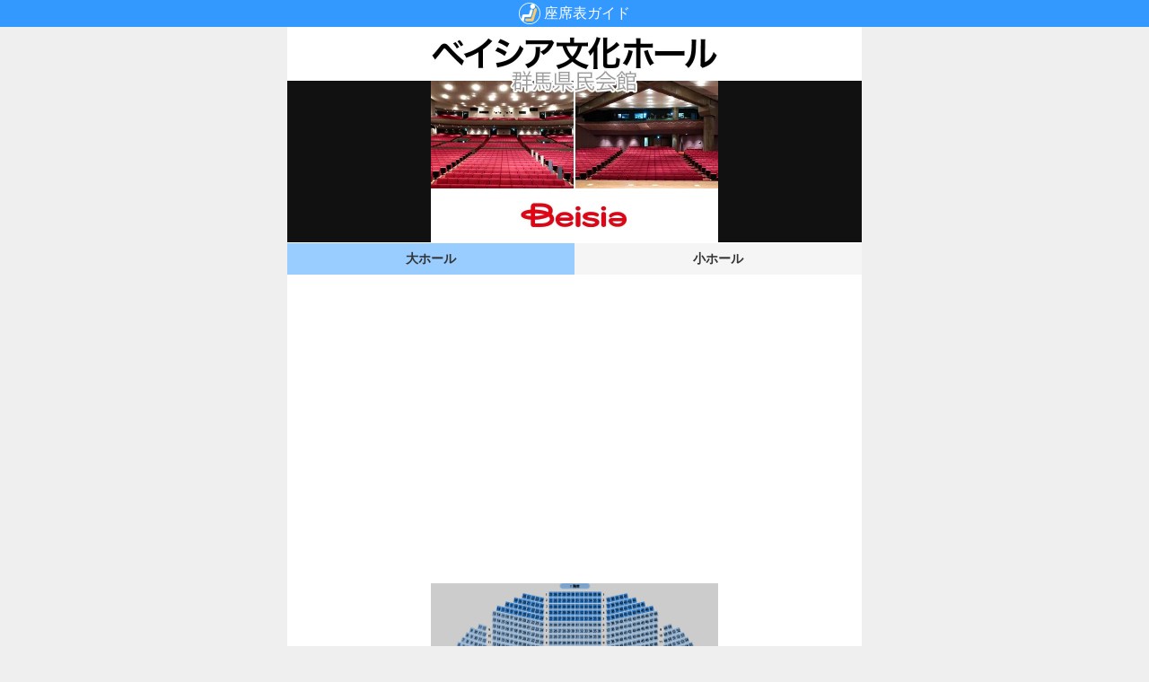

--- FILE ---
content_type: text/html; charset=utf-8
request_url: https://zaseki.music-mdata.com/detail/9908/1
body_size: 2496
content:
<!DOCTYPE html>
<html lang="ja">

<head>
    <meta charset="utf-8" />
    <meta name="viewport" content="width=device-width, initial-scale=1.0" />
    <title>ベイシア文化ホール 大ホールの座席表 （1,997席）</title>
    <link rel="icon" href="/favicon.ico" sizes="32x32">
    <link rel="icon" href="/favicon.svg" type="image/svg+xml">
    <link rel="apple-touch-icon" href="/apple-touch-icon.png">
    <link rel="stylesheet" href="/css/style.css?v=IQjjhKWZoSExIxyfYXPRjsf-eGrNRQ0FBTorajWsseE" />
    <meta property="fb:app_id" content="1480116089309090">
    
    <link rel="stylesheet" href="/css/detail.css?v=okQG2PZyRoj1tsT0dTdbFTMZcHnpzey96TTSVA5UVUU" />
    <link rel="preload" href="https://cdn-zaseki.music-mdata.com/seat/9908_1.png" as="image">
    <link rel="canonical" href="https://zaseki.music-mdata.com/detail/9908/1">
    <meta name="twitter:card" content="summary">
    <meta name="twitter:site" content="@musicmdata">
    <meta name="twitter:domain" content="zaseki.music-mdata.com">
    <meta property="og:type" content="article">
    <meta property="og:site_name" content="座席表ガイド">
    <meta property="og:description" content="全国コンサートホール・ライブハウス・イベント会場の座席表・アリーナブロック表の検索サイト">
    <meta property="og:title" content="ベイシア文化ホール（大ホール/収容人数 1,997席）">
    <meta property="og:image" content="https://cdn-zaseki.music-mdata.com/seat/9908_1.png">
    <meta property="og:url" content="https://zaseki.music-mdata.com/detail/9908/1">
    <meta name="description" content="群馬県前橋市のコンサートホール ベイシア文化ホール（大ホール） の座席表・アリーナブロック表。ベイシア文化ホール">
    <script async src="https://pagead2.googlesyndication.com/pagead/js/adsbygoogle.js?client=ca-pub-6859064912170178" crossorigin="anonymous"></script>

</head>

<body>
    
    <header class="mini-header">
        <a href="/" class="logo20">座席表ガイド</a>
    </header>

    <main class="container">
        <div class="detail">
    <div class="detail-logo">
        <img src="https://cdn-zaseki.music-mdata.com/logo/9908_logo.webp" class="img" alt="ベイシア文化ホール" />
    </div>
        <div class="facility-box">
                    <a href="/detail/9908/1" class="link current-1">大ホール</a>
                    <a href="/detail/9908/2" class="link">小ホール</a>
        </div>
    <div class="ad-sense-display">
        <ins class="adsbygoogle" style="display:block" data-ad-client="ca-pub-6859064912170178" data-ad-slot="6148350743" data-ad-format="auto" data-full-width-responsive="true" data-adtest="off"></ins>
        <script>
            (adsbygoogle = window.adsbygoogle || []).push({});
        </script>
</div>
        <div class="seat-large-pending">
            <span>
                <div class="overlay">
                    <img src="https://cdn-zaseki.music-mdata.com/seat/9908_1.png" class="seat-large-img" />
                    <div class="overlay-bg">
                        <div class="overlay-text">
                            改訂中や変更予定、または運営終了の可能性があります。公式情報をご確認ください</div>
                    </div>
                </div>
            </span>
        </div>
    <div class="hall-info">
        <h1 class="hall-name">ベイシア文化ホール</h1>
        <h2 class="hall-facility">大ホール <span class="capacity">
                1,997</span>席</h2>
    </div>

    <div class="mdata-link-flex">
        <a href="https://www.livewalker.com/web/detail/9908" class="link">施設情報</a>
    </div>
    <div class="ad-sense-display">
        <ins class="adsbygoogle" style="display:block" data-ad-client="ca-pub-6859064912170178" data-ad-slot="6148350743" data-ad-format="auto" data-full-width-responsive="true" data-adtest="off"></ins>
        <script>
            (adsbygoogle = window.adsbygoogle || []).push({});
        </script>
</div>
    <div class="event-data">
    </div>

</div>



        <div class="x-bots-icons">
            <a href="https://x.com/musicmdata" class="x-link bot1">No.1</a>
            <a href="https://x.com/rockjpnews" class="x-link bot2">No.2</a>
            <a href="https://x.com/tbtwitcom" class="x-link bot3">No.3</a>
            <a href="https://x.com/nicotwitcom" class="x-link bot4">No.4</a>
            <a href="https://x.com/mp3smart" class="x-link bot5">No.5</a>
            <a href="https://x.com/omosancom" class="x-link bot6">No.6</a>
        </div>
        <div class="social-bots-icons">
            <a href="https://x.com/i/lists/1667078218472652800" class="x-link bot1">X</a>
            <a href="https://www.facebook.com/musicmdata" class="x-link bot3">Facebook</a>
            <a href="https://www.threads.net/@musicmdata" class="x-link bot2">Threads</a>
            <a href="https://bsky.app/profile/music-mdata.com" class="x-link bot4">Bluesky</a>
        </div>

        <div class="home-link">
            <a href="/" class="link">座席表ガイド</a>
        </div>

    </main>
    <footer class="footer">
        <div class="footer-link">
            <a href="https://www.firewrench.com/terms" class="link">利用規約</a>
            <a href="https://www.firewrench.com/privacy" class="link">広告とプライバシー</a>
            <a href="https://www.firewrench.com/about" class="link">会社案内</a>
        </div>
        <a href="https://www.music-mdata.com/" class="copy">&copy; MUSIC-MDATA</a>
    </footer>
    <!-- Google tag (gtag.js) -->
    <script async src="https://www.googletagmanager.com/gtag/js?id=G-E6RNJ3Z7D4"></script>
    <script>
        window.dataLayer = window.dataLayer || [];
        function gtag() { dataLayer.push(arguments); }
        gtag('js', new Date());
        gtag('config', 'G-E6RNJ3Z7D4');
    </script>
    
</body>

</html>

--- FILE ---
content_type: text/html; charset=utf-8
request_url: https://www.google.com/recaptcha/api2/aframe
body_size: 268
content:
<!DOCTYPE HTML><html><head><meta http-equiv="content-type" content="text/html; charset=UTF-8"></head><body><script nonce="AvZP20LXtDxeZGdfMcyRBA">/** Anti-fraud and anti-abuse applications only. See google.com/recaptcha */ try{var clients={'sodar':'https://pagead2.googlesyndication.com/pagead/sodar?'};window.addEventListener("message",function(a){try{if(a.source===window.parent){var b=JSON.parse(a.data);var c=clients[b['id']];if(c){var d=document.createElement('img');d.src=c+b['params']+'&rc='+(localStorage.getItem("rc::a")?sessionStorage.getItem("rc::b"):"");window.document.body.appendChild(d);sessionStorage.setItem("rc::e",parseInt(sessionStorage.getItem("rc::e")||0)+1);localStorage.setItem("rc::h",'1769899486836');}}}catch(b){}});window.parent.postMessage("_grecaptcha_ready", "*");}catch(b){}</script></body></html>

--- FILE ---
content_type: image/svg+xml
request_url: https://cdn-zaseki.music-mdata.com/images/top-logo.svg
body_size: 1511
content:
<svg xmlns="http://www.w3.org/2000/svg" viewBox="0 0 348 73.97"><defs><style>.a{fill:#2e80ff;}.b{fill:#fff;}.c{fill:none;}.d{fill:#fc6;}</style></defs><title>zaseki_main_logo</title><rect class="a" x="7" y="7" width="334.01" height="59.97" rx="29.99" ry="29.99"/><path class="b" d="M95,18.18h4.43v3.66h16.83V26H83.88V41.39a36,36,0,0,1-4,16l-3.75-3.54A26.51,26.51,0,0,0,79.58,41V21.84H95V18.18Zm3.11,9.5h4.17V43.95h12.65v3.79H102.24v4.9h14.31v4H83.88v-4H98.07v-4.9H85.71V43.95H98.07V27.68Zm-3.49,15a28.92,28.92,0,0,1-3.49-4.86,21,21,0,0,1-3.37,5l-3.32-2.6A22.66,22.66,0,0,0,90,27.68L94.1,28A25.51,25.51,0,0,1,93,33.3a21.07,21.07,0,0,0,4.47,6ZM114.08,43a31,31,0,0,1-5.15-5.37,24.06,24.06,0,0,1-3,5.15l-3.28-2.56a27.6,27.6,0,0,0,5-12.78l4.17,0.51c-0.34,1.62-.77,3.41-1.36,5.37a23,23,0,0,0,6.35,6Z"/><path class="b" d="M153.39,45.87h-8.65V58.18h-4.13V45.87h-7V56h-4.17v-14h11.16v-2.9h-7.92v-7h-5.45v7.33c0,6.6-1.11,13-4.47,18.36l-3.15-3.32c1.36-1.92,3.45-5.75,3.45-15V21.2h15.38V18.35h4.43V21.2h16.87v3.88h-7v3.49h7.33v3.58h-7.33v7h-8v2.9h12.65V53.24A2.66,2.66,0,0,1,154.8,56h-5.88L148,51.75h4.39a0.91,0.91,0,0,0,1-.94V45.87ZM127.23,25.08v3.49h5.45V25.08h-5.45Zm9.41,0v3.49H148.7V25.08H136.65Zm0,7.07v3.66H148.7V32.15H136.65Z"/><path class="b" d="M202.66,58.63c-7.67-2.85-14.78-10.18-17.89-19.47a36.52,36.52,0,0,1-6.35,5.71v8.05c3.28-.55,6.69-1.28,11.12-2.26v3.88A218.24,218.24,0,0,1,168,58.24l-0.89-4c2.13-.21,4.47-0.43,7-0.72V47.38a58.91,58.91,0,0,1-8.31,3.32l-1.7-4.22a34.69,34.69,0,0,0,15.34-7.75H164.71V35h18V31.92h-15V28.34h15V25.57h-17V21.82h17V18.33H187v3.49h16.87v3.75H187v2.77h14.78v3.58H187V35h17.85v3.75H189a23.63,23.63,0,0,0,3.32,6.18,44.34,44.34,0,0,0,7.11-5.75l3.19,3.15A73.34,73.34,0,0,1,195,48.06a26.14,26.14,0,0,0,10.27,6.69Z"/><path class="b" d="M244.44,27.93v5.58a137.73,137.73,0,0,1-1,15.72c-0.94,6.69-4,7.2-7.71,7.2a40.45,40.45,0,0,1-7.16-.68L228.3,51a49.41,49.41,0,0,0,6.86.77c2.68,0,3-1.41,3.28-3,0.47-2.56,1.06-11.63,1.06-13.72V32.41H227.32c-1.58,9.71-4.34,17.85-14.65,24.24l-3.37-3.41c10.31-5.5,12-13.59,13.21-20.83H211.3V27.93H223c0.3-4,.34-6.43.34-7.84l5.07,0.17c-0.08,1.87-.21,4.26-0.55,7.67h16.57Zm-5.88-1.62a35.47,35.47,0,0,0-2-7L240,18.6a34.31,34.31,0,0,1,2.22,6.82Zm6-.64a46.17,46.17,0,0,0-2.26-6.82l3.54-.77a38.53,38.53,0,0,1,2.21,6.69Z"/><path class="b" d="M272.75,56.86h-5.07V37.56A65.17,65.17,0,0,1,251.92,45l-2.43-4.09c5.75-1.87,18.4-6,30.76-21l4.6,2.81a127,127,0,0,1-12.1,11.2V56.86Z"/><path class="b" d="M298,19.67V30.57c9.46,2.68,19,7.88,21.3,9.12l-2.26,5.15a98.35,98.35,0,0,0-19-9.2V57.28H292.9V19.67H298Zm12.4,9.71A40.47,40.47,0,0,0,306.83,23l3.24-1.66a39,39,0,0,1,3.62,6.35ZM316.33,27a43.54,43.54,0,0,0-3.49-6.22l3.07-1.58a36.93,36.93,0,0,1,3.79,6Z"/><path class="c" d="M23.93,43.24H42.33l4.74-14.79a4.6,4.6,0,0,1,8.76,2.8l-5.76,18a4.6,4.6,0,0,1-4.38,3.19h-18L24.49,67.5A32.8,32.8,0,0,0,37,70H311a33,33,0,0,0,0-66H37A33,33,0,0,0,16.14,62.53l3.29-15.64A4.6,4.6,0,0,1,23.93,43.24Z"/><path class="b" d="M311,0H37a37,37,0,0,0,0,74H311A37,37,0,0,0,311,0Zm0,70H37a32.8,32.8,0,0,1-12.5-2.47l3.17-15.08h18a4.6,4.6,0,0,0,4.38-3.19l5.76-18a4.6,4.6,0,0,0-8.76-2.8L42.33,43.24H23.93a4.6,4.6,0,0,0-4.5,3.65L16.14,62.53A33,33,0,0,1,37,4H311A33,33,0,0,1,311,70Z"/><path class="d" d="M54.32,66.86H34a4.6,4.6,0,1,1,0-9.19h17l10.37-33a4.6,4.6,0,0,1,8.77,2.76L58.71,63.64A4.6,4.6,0,0,1,54.32,66.86Z"/><circle class="b" cx="55.42" cy="15.45" r="8.46"/></svg>

--- FILE ---
content_type: image/svg+xml
request_url: https://cdn-zaseki.music-mdata.com/images/detail-logo-icons-v2.svg
body_size: 2527
content:
<svg id="b" data-name="レイヤー 1" xmlns="http://www.w3.org/2000/svg" width="64" height="1536"><defs><style>.u{fill:#fff}.v{fill:#b30c00}.w{fill:#fc6}</style></defs><path d="M50.56 259.1h9.81l-21.54 24.53 25.16 33.27H44.24l-15.46-20.22-17.7 20.22h-9.8l22.82-26.23L0 259.1h20.24l13.97 18.47 16.36-18.47zm-3.43 52.04h5.44l-35.19-46.49h-5.84l35.59 46.49z"/><circle id="c" data-name="b" cx="32" cy="800" r="32" fill="#39f"/><g id="d" data-name="c"><path class="u" d="M21 809.68h13.8c1.53 0 2.89-.99 3.35-2.45l4.41-13.78c.59-1.85-.43-3.83-2.28-4.43-1.85-.59-3.83.43-4.43 2.28l-3.63 11.33H18.13c-1.67 0-3.11 1.17-3.45 2.8l-3.74 17.75c-.14.67-.08 1.34.14 1.94h6.6c.06-.16.11-.32.14-.49l3.15-14.95H21z"/><path class="u" d="M41.03 820.62H25.66c-1.92 0-3.48-1.56-3.48-3.48s1.56-3.48 3.48-3.48h12.82l7.84-24.93c.56-1.84 2.5-2.87 4.34-2.32 1.84.56 2.87 2.5 2.32 4.34 0 .02-.01.05-.02.07l-8.61 27.36a3.478 3.478 0 01-3.32 2.43z"/><circle class="u" cx="42.26" cy="781.35" r="6.48"/></g><circle id="e" data-name="b" class="w" cx="32" cy="928" r="32"/><g id="f" data-name="c"><path class="u" d="M21 937.68h13.8c1.53 0 2.89-.99 3.35-2.45l4.41-13.78c.59-1.85-.43-3.83-2.28-4.43-1.85-.59-3.83.43-4.43 2.28l-3.63 11.33H18.13c-1.67 0-3.11 1.17-3.45 2.8l-3.74 17.75c-.14.67-.08 1.34.14 1.94h6.6c.06-.16.11-.32.14-.49l3.15-14.95H21z"/><path class="u" d="M41.03 948.62H25.66c-1.92 0-3.48-1.56-3.48-3.48s1.56-3.48 3.48-3.48h12.82l7.84-24.93c.56-1.84 2.5-2.87 4.34-2.32 1.84.56 2.87 2.5 2.32 4.34 0 .02-.01.05-.02.07l-8.61 27.36a3.478 3.478 0 01-3.32 2.43z"/><circle class="u" cx="42.26" cy="909.35" r="6.48"/></g><circle cx="32" cy="1184" r="32" fill="#9cc"/><path class="u" d="M21 1193.68h13.8c1.53 0 2.89-.99 3.35-2.45l4.41-13.78c.59-1.85-.43-3.83-2.28-4.43-1.85-.59-3.83.43-4.43 2.28l-3.63 11.33H18.13a3.53 3.53 0 00-3.45 2.8l-3.74 17.75c-.14.67-.08 1.34.14 1.94h6.6c.06-.16.11-.32.14-.49l3.15-14.95z"/><path class="u" d="M41.03 1204.62H25.66c-1.92 0-3.48-1.56-3.48-3.48s1.56-3.48 3.48-3.48h12.82l7.84-24.93a3.476 3.476 0 116.63 2.09l-8.61 27.36a3.478 3.478 0 01-3.32 2.43z"/><circle class="u" cx="42.26" cy="1165.35" r="6.48"/><circle id="g" data-name="b" cx="32" cy="1056" r="32" fill="#6c6"/><g id="h" data-name="c"><path class="u" d="M21 1065.68h13.8c1.53 0 2.89-.99 3.35-2.45l4.41-13.78c.59-1.85-.43-3.83-2.28-4.43-1.85-.59-3.83.43-4.43 2.28l-3.63 11.33H18.13c-1.67 0-3.11 1.17-3.45 2.8l-3.74 17.75c-.14.67-.08 1.34.14 1.94h6.6c.06-.16.11-.32.14-.49l3.15-14.95H21z"/><path class="u" d="M41.03 1076.62H25.66c-1.92 0-3.48-1.56-3.48-3.48s1.56-3.48 3.48-3.48h12.82l7.84-24.93c.56-1.84 2.5-2.87 4.34-2.32 1.84.56 2.87 2.5 2.32 4.34 0 .02-.01.05-.02.07l-8.61 27.36a3.478 3.478 0 01-3.32 2.43z"/><circle class="u" cx="42.26" cy="1037.35" r="6.48"/></g><circle cx="32" cy="1440" r="32" fill="#008fa2"/><path class="u" d="M21 1449.68h13.8c1.53 0 2.89-.99 3.35-2.45l4.41-13.78c.59-1.85-.43-3.83-2.28-4.43-1.85-.59-3.83.43-4.43 2.28l-3.63 11.33H18.13a3.53 3.53 0 00-3.45 2.8l-3.74 17.75c-.14.67-.08 1.34.14 1.94h6.6c.06-.16.11-.32.14-.49l3.15-14.95z"/><path class="u" d="M41.03 1460.62H25.66c-1.92 0-3.48-1.56-3.48-3.48s1.56-3.48 3.48-3.48h12.82l7.84-24.93a3.476 3.476 0 116.63 2.09l-8.61 27.36a3.478 3.478 0 01-3.32 2.43z"/><circle class="u" cx="42.26" cy="1421.35" r="6.48"/><circle id="i" data-name="b" cx="32" cy="1312" r="32" fill="#ed1e79"/><g id="j" data-name="c"><path class="u" d="M21 1321.68h13.8c1.53 0 2.89-.99 3.35-2.45l4.41-13.78c.59-1.85-.43-3.83-2.28-4.43-1.85-.59-3.83.43-4.43 2.28l-3.63 11.33H18.13c-1.67 0-3.11 1.17-3.45 2.8l-3.74 17.75c-.14.67-.08 1.34.14 1.94h6.6c.06-.16.11-.32.14-.49l3.15-14.95H21z"/><path class="u" d="M41.03 1332.62H25.66c-1.92 0-3.48-1.56-3.48-3.48s1.56-3.48 3.48-3.48h12.82l7.84-24.93c.56-1.84 2.5-2.87 4.34-2.32 1.84.56 2.87 2.5 2.32 4.34 0 .02-.01.05-.02.07l-8.61 27.36a3.478 3.478 0 01-3.32 2.43z"/><circle class="u" cx="42.26" cy="1293.35" r="6.48"/></g><g><path class="v" d="M29.07 164.93c-.8-.27-1.87-.4-3.2-.4h-.53v10.4h.67c1.73 0 2.93-.27 3.87-.8 1.6-.93 2.4-2.4 2.4-4.4 0-1.07-.27-2-.8-2.93-.8-.8-1.6-1.47-2.4-1.87z"/><path class="v" d="M32 128c-17.73 0-32 14.27-32 32s14.27 32 32 32 32-14.27 32-32-14.27-32-32-32zm-12.4 41.47c-.53.93-1.2 1.47-2 1.73-.67.27-1.73.4-3.33.4h-.93v6h-3.07v-15.87h4c1.2 0 2 0 2.53.13.8.13 1.47.53 2.13 1.2.93.93 1.47 2.13 1.47 3.47 0 1.07-.27 2-.8 2.93zm14.13 4.8c-.93 1.33-2 2.27-3.47 2.8-1.2.4-2.53.53-4.27.53h-3.6v-15.87h3.6c2.93 0 5.07.67 6.53 1.87.8.67 1.47 1.6 1.87 2.67.53 1.07.67 2.27.67 3.47 0 1.73-.53 3.2-1.33 4.53zm11.6-9.74h-5.2v3.87h4.93v2.8h-4.93v6.53H37.2v-16h8.13v2.8zM32.8 132.27c14.93.4 26.93 12.67 26.93 27.73v.27c-14.13-2.27-25.33-13.6-26.93-28z"/><path class="v" d="M16.8 165.07c-.53-.27-1.33-.53-2.53-.53H13.2v4.4h.93c2.27 0 3.33-.8 3.33-2.27 0-.8-.27-1.33-.67-1.6z"/></g><g><path class="w" d="M50.92 16.68c-2.08-.64-4.28.52-4.92 2.56l-8.86 28.22H22.62c-2.18 0-3.94 1.76-3.94 3.94s1.76 3.94 3.94 3.94h17.4c1.72 0 3.24-1.12 3.74-2.76l9.76-30.98c.64-2.08-.52-4.28-2.56-4.92h-.04z"/><path class="u" d="M32 0C14.34 0 0 14.34 0 32s14.34 32 32 32 32-14.34 32-32S49.66 0 32 0zm0 61.82c-6.6 0-12.68-2.18-17.64-5.82l2.78-13.18h15.42c1.7 0 3.24-1.12 3.74-2.72l4.92-15.4c.68-2.08-.48-4.28-2.56-4.96-2.08-.68-4.28.48-4.96 2.56l-4.06 12.68H13.9c-1.86 0-3.46 1.32-3.84 3.14L7.7 49.36a29.607 29.607 0 01-5.56-17.28C2.18 15.56 15.56 2.18 32 2.18c3.68 0 7.16.7 10.4 1.92-3.9-.84-7.74 1.66-8.58 5.56a7.238 7.238 0 007.08 8.76c4 0 7.24-3.24 7.24-7.24A7.26 7.26 0 0045 5.2c9.96 4.84 16.84 15.04 16.84 26.82 0 16.44-13.38 29.82-29.82 29.82l-.02-.02z"/></g><path d="M32.5 448h-.02c-9.55-.06-16.89-3.21-21.82-9.36-4.39-5.47-6.65-13.08-6.73-22.62v-.05c.08-9.54 2.34-17.15 6.73-22.62 4.93-6.15 12.27-9.3 21.82-9.36h.04c7.32.05 13.44 1.93 18.2 5.59 4.47 3.44 7.62 8.35 9.36 14.58l-5.44 1.52c-2.94-10.56-10.39-15.96-22.14-16.04-7.76.06-13.62 2.49-17.44 7.25-3.57 4.45-5.42 10.88-5.49 19.1.07 8.23 1.92 14.66 5.49 19.1 3.81 4.75 9.68 7.19 17.44 7.25 6.99-.05 11.62-1.68 15.47-5.45 4.39-4.3 4.31-9.58 2.91-12.79-.83-1.89-2.33-3.47-4.36-4.66-.51 3.6-1.65 6.52-3.42 8.72-2.36 2.94-5.71 4.55-9.94 4.77-3.21.17-6.29-.59-8.69-2.14-2.83-1.83-4.49-4.64-4.67-7.91-.17-3.17 1.09-6.09 3.54-8.22 2.35-2.03 5.65-3.22 9.55-3.44 2.88-.16 5.57-.03 8.05.38-.33-1.98-1-3.55-1.99-4.68-1.37-1.56-3.49-2.36-6.29-2.38h-.08c-2.25 0-5.31.62-7.26 3.52l-4.69-3.15c2.61-3.88 6.85-6.01 11.94-6.01h.12c8.52.05 13.59 5.26 14.1 14.37.29.12.57.25.85.38 3.98 1.87 6.88 4.7 8.41 8.18 2.13 4.86 2.32 12.78-4.13 19.09-4.93 4.83-10.91 7-19.4 7.06h-.02zm2.67-31.18c-.65 0-1.3.02-1.97.06-4.9.28-7.95 2.52-7.78 5.71.18 3.35 3.87 4.9 7.42 4.71 3.27-.18 7.52-1.45 8.23-9.89-1.8-.38-3.78-.59-5.9-.59z"/><g id="k" data-name="Logo"><path id="l" data-name="Initiator" d="M64 544c0-17.67-14.33-32-32-32S0 526.33 0 544c0 15.01 10.33 27.6 24.27 31.06v-21.28h-6.6V544h6.6v-4.21c0-10.89 4.93-15.94 15.62-15.94 2.03 0 5.53.4 6.96.8v8.86c-.76-.08-2.07-.12-3.7-.12-5.25 0-7.27 1.99-7.27 7.16v3.46h10.45l-1.8 9.78h-8.66v21.99c15.84-1.91 28.12-15.4 28.12-31.77z" fill="#0866ff"/><path id="m" data-name="F" class="u" d="M44.53 553.78l1.8-9.78H35.88v-3.46c0-5.17 2.03-7.16 7.27-7.16 1.63 0 2.94.04 3.7.12v-8.86c-1.43-.4-4.93-.8-6.96-.8-10.69 0-15.62 5.05-15.62 15.94v4.21h-6.6v9.78h6.6v21.28c2.48.61 5.06.94 7.73.94 1.31 0 2.61-.08 3.88-.23v-21.99h8.66z"/></g><path d="M13.87 647.62c7.34 5.51 15.23 16.68 18.13 22.67 2.9-5.99 10.79-17.16 18.13-22.67 5.29-3.97 13.87-7.05 13.87 2.74 0 1.95-1.12 16.42-1.78 18.77-2.28 8.16-10.61 10.25-18.01 8.99 12.94 2.2 16.24 9.5 9.13 16.8-13.51 13.86-19.41-3.48-20.92-7.92-.28-.81-.41-1.2-.41-.87 0-.32-.13.06-.41.87-1.51 4.44-7.42 21.78-20.92 7.92-7.11-7.3-3.82-14.59 9.13-16.8-7.4 1.26-15.73-.82-18.01-8.99-.66-2.35-1.78-16.81-1.78-18.77 0-9.79 8.58-6.71 13.87-2.74z" fill="#1185fe"/></svg>

--- FILE ---
content_type: image/svg+xml
request_url: https://cdn-zaseki.music-mdata.com/images/pending-caution.svg
body_size: 376
content:
<svg xmlns="http://www.w3.org/2000/svg" viewBox="0 0 36 36"><path d="M22.2 4.2c-.9-1.5-2.5-2.4-4.2-2.4s-3.3.9-4.2 2.4L.7 26.9c-.9 1.5-.9 3.4 0 4.9.9 1.5 2.5 2.4 4.2 2.4h26.3c1.7 0 3.3-.9 4.2-2.4.9-1.5.9-3.4 0-4.9L22.2 4.2zM18 30.3c-.5 0-1-.2-1.3-.5-.4-.4-.5-.8-.5-1.3s.2-1 .5-1.3c.4-.4.8-.5 1.3-.5s1 .2 1.3.5c.4.4.5.8.5 1.3s-.2 1-.5 1.3c-.3.3-.8.5-1.3.5zm2.6-18.8L20 22.7c0 .7-.4 1.3-1 1.6-.6.3-1.3.3-1.9 0-.6-.3-1-.9-1-1.6l-.7-11.3c0-.7.2-1.4.7-2 .5-.4 1.2-.7 1.9-.7s1.4.3 1.9.8.8 1.2.7 2z" fill="#fff"/></svg>